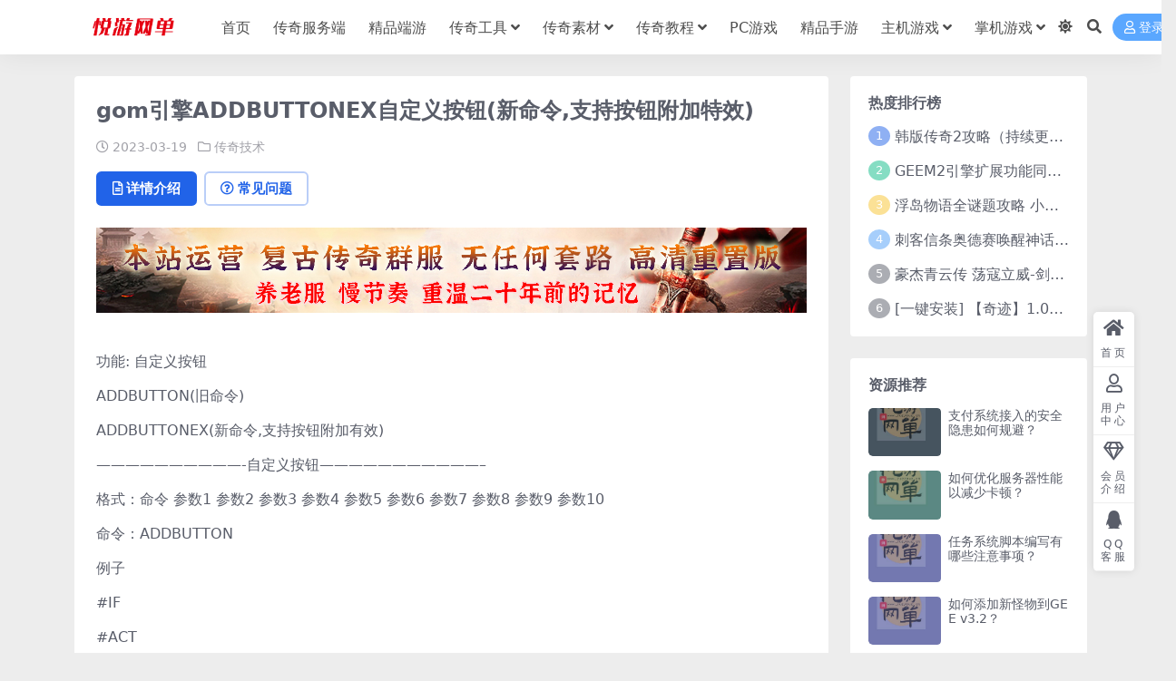

--- FILE ---
content_type: text/html; charset=UTF-8
request_url: https://www.yueyoue.cn/6127.html
body_size: 13913
content:
<!DOCTYPE html>
<html lang="zh-Hans" data-bs-theme="light">
<head>
	<meta http-equiv="Content-Type" content="text/html; charset=UTF-8">
	<meta name="viewport" content="width=device-width, initial-scale=1">
	<link rel="profile" href="https://gmpg.org/xfn/11">
	<title>gom引擎ADDBUTTONEX自定义按钮(新命令,支持按钮附加特效)_悦游网单</title>
<meta name='robots' content='max-image-preview:large' />
<meta name="keywords" content="传奇技术,">
<meta name="description" content="功能: 自定义按钮 ADDBUTTON(旧命令) ADDBUTTONEX(新命令,支持按钮附加有效) &#8212;&#8212;&#8212;&#8212;&#8212;&#8212;&#8212;&#8212;&#8212;&#8212">
<link href="http://www.yueyoue.cn/wp-content/themes/ripro-v2/assets/img/favicon.png" rel="icon">
<style id='wp-img-auto-sizes-contain-inline-css'>
img:is([sizes=auto i],[sizes^="auto," i]){contain-intrinsic-size:3000px 1500px}
/*# sourceURL=wp-img-auto-sizes-contain-inline-css */
</style>
<link rel='stylesheet' id='csf-fa5-css' href='//cdnjs.cloudflare.com/ajax/libs/font-awesome/5.15.4/css/all.min.css?ver=5.15.4' media='all' />
<link rel='stylesheet' id='csf-fa5-v4-shims-css' href='//cdnjs.cloudflare.com/ajax/libs/font-awesome/5.15.4/css/v4-shims.min.css?ver=5.15.4' media='all' />
<link rel='stylesheet' id='main-css' href='https://www.yueyoue.cn/wp-content/themes/ripro-v5/assets/css/main.min.css?ver=9.4' media='all' />
<link rel='stylesheet' id='wp-block-paragraph-css' href='https://www.yueyoue.cn/wp-includes/blocks/paragraph/style.min.css?ver=6.9' media='all' />
<script src="//cdnjs.cloudflare.com/ajax/libs/jquery/3.6.0/jquery.min.js?ver=3.6.0" id="jquery-js"></script>
<link rel="canonical" href="https://www.yueyoue.cn/6127.html" />
<link rel='shortlink' href='https://www.yueyoue.cn/?p=6127' />
<style type="text/css">
.post-item .entry-desc, .post-item .entry-title {
-webkit-line-clamp: 2;
}
</style><style type="text/css">.heading{width:100金币;}.heading{width:0.N折;}.heading{width:0个;}</style></head>

<body class="wp-singular post-template-default single single-post postid-6127 single-format-standard wp-theme-ripro-v5">


<header class="site-header">

    <div class="container"> <!-- container-fluid px-lg-5 -->
	    <div class="navbar">
	      <!-- logo -->
	      <div class="logo-wrapper">
<a rel="nofollow noopener noreferrer" href="https://www.yueyoue.cn/"><img class="logo regular" data-light="https://www.yueyoue.cn/image/logo.png" data-dark="https://www.yueyoue.cn/wp-content/themes/ripro-v5/assets/img/logo-dark.png" src="https://www.yueyoue.cn/image/logo.png" alt="悦游网单"></a></div>

	      <div class="sep"></div>
	      
	      <nav class="main-menu d-none d-lg-block">
	        <ul id="header-navbar" class="nav-list"><li class="menu-item"><a href="http://www.yueyoue.cn/index.php">首页</a></li>
<li class="menu-item"><a href="https://www.yueyoue.cn/mir2/duanyou">传奇服务端</a></li>
<li class="menu-item"><a href="https://www.yueyoue.cn/duanyou-2">精品端游</a></li>
<li class="menu-item menu-item-has-children"><a href="https://www.yueyoue.cn/mir2/tools">传奇工具</a>
<ul class="sub-menu">
	<li class="menu-item"><a href="https://www.yueyoue.cn/mir2/tools/cqyq">传奇引擎</a></li>
	<li class="menu-item"><a href="https://www.yueyoue.cn/mir2/tools/cqtool">传奇工具</a></li>
</ul>
</li>
<li class="menu-item menu-item-has-children"><a href="https://www.yueyoue.cn/mir2/sucai">传奇素材</a>
<ul class="sub-menu">
	<li class="menu-item"><a href="https://www.yueyoue.cn/mir2/sucai/jiaoben">传奇脚本</a></li>
	<li class="menu-item"><a href="https://www.yueyoue.cn/mir2/sucai/map">地图素材</a></li>
	<li class="menu-item"><a href="https://www.yueyoue.cn/mir2/sucai/zbsc">装备素材</a></li>
	<li class="menu-item"><a href="https://www.yueyoue.cn/mir2/sucai/khdsc">客户端素材</a></li>
	<li class="menu-item"><a href="https://www.yueyoue.cn/mir2/sucai/dlqsc">登陆器素材</a></li>
	<li class="menu-item"><a href="https://www.yueyoue.cn/mir2/sucai/wzsc">网站素材</a></li>
</ul>
</li>
<li class="menu-item menu-item-has-children"><a href="https://www.yueyoue.cn/mir2/cqjc">传奇教程</a>
<ul class="sub-menu">
	<li class="menu-item"><a href="https://www.yueyoue.cn/mir2/cqjc/jsaz">架设安装</a></li>
	<li class="menu-item"><a href="https://www.yueyoue.cn/mir2/cqjc/cqjs">传奇技术</a></li>
</ul>
</li>
<li class="menu-item"><a href="https://www.yueyoue.cn/pc%e6%b8%b8%e6%88%8f">PC游戏</a></li>
<li class="menu-item"><a href="https://www.yueyoue.cn/shouyou-2">精品手游</a></li>
<li class="menu-item menu-item-has-children"><a href="https://www.yueyoue.cn/zjgame">主机游戏</a>
<ul class="sub-menu">
	<li class="menu-item"><a href="https://www.yueyoue.cn/zjgame/3dogame">3DO游戏</a></li>
	<li class="menu-item"><a href="https://www.yueyoue.cn/zjgame/dcgame">DC游戏</a></li>
	<li class="menu-item"><a href="https://www.yueyoue.cn/zjgame/fcgame">FC游戏</a></li>
	<li class="menu-item"><a href="https://www.yueyoue.cn/zjgame/mdgame">MD游戏</a></li>
	<li class="menu-item"><a href="https://www.yueyoue.cn/zjgame/n64game">N64游戏</a></li>
	<li class="menu-item"><a href="https://www.yueyoue.cn/zjgame/ngcgame">NGC游戏</a></li>
	<li class="menu-item"><a href="https://www.yueyoue.cn/zjgame/ps1game">PS1游戏</a></li>
	<li class="menu-item"><a href="https://www.yueyoue.cn/zjgame/ps2game">PS2游戏</a></li>
	<li class="menu-item"><a href="https://www.yueyoue.cn/zjgame/ps3game">PS3游戏</a></li>
	<li class="menu-item"><a href="https://www.yueyoue.cn/zjgame/sfcgame">SFC游戏</a></li>
	<li class="menu-item"><a href="https://www.yueyoue.cn/zjgame/ssgame">SS游戏</a></li>
	<li class="menu-item"><a href="https://www.yueyoue.cn/zjgame/wiiugame">WIIU游戏</a></li>
	<li class="menu-item"><a href="https://www.yueyoue.cn/zjgame/wiigame">WII游戏</a></li>
	<li class="menu-item"><a href="https://www.yueyoue.cn/zjgame/xboxgame">XBOX360游戏</a></li>
	<li class="menu-item"><a href="https://www.yueyoue.cn/zjgame/jjgame">街机游戏</a></li>
</ul>
</li>
<li class="menu-item menu-item-has-children"><a href="https://www.yueyoue.cn/zgame">掌机游戏</a>
<ul class="sub-menu">
	<li class="menu-item"><a href="https://www.yueyoue.cn/zgame/swich">Swich游戏</a></li>
	<li class="menu-item"><a href="https://www.yueyoue.cn/zgame/3dsgame">3DS游戏</a></li>
	<li class="menu-item"><a href="https://www.yueyoue.cn/zgame/gbgame">GB/GBC游戏</a></li>
	<li class="menu-item"><a href="https://www.yueyoue.cn/zgame/gbagame">GBA游戏</a></li>
	<li class="menu-item"><a href="https://www.yueyoue.cn/zgame/lynxgame">Lynx游戏</a></li>
	<li class="menu-item"><a href="https://www.yueyoue.cn/zgame/ngage">N-Gage游戏</a></li>
	<li class="menu-item"><a href="https://www.yueyoue.cn/zgame/nds">NDS游戏</a></li>
	<li class="menu-item"><a href="https://www.yueyoue.cn/zgame/ngpc">NGPC游戏</a></li>
	<li class="menu-item"><a href="https://www.yueyoue.cn/zgame/psp">PSP游戏</a></li>
	<li class="menu-item"><a href="https://www.yueyoue.cn/zgame/psv">PSV游戏</a></li>
	<li class="menu-item"><a href="https://www.yueyoue.cn/zgame/ws">WS/WSC游戏</a></li>
</ul>
</li>
</ul>	      </nav>
	      
	      <div class="actions">
	        

	<span class="action-btn toggle-color" rel="nofollow noopener noreferrer">
		<span title="亮色模式" data-mod="light" class=" show"><i class="fas fa-sun"></i></span>
		<span title="深色模式" data-mod="dark" class=""><i class="fas fa-moon"></i></span>
	</span>

	<span class="action-btn toggle-search" rel="nofollow noopener noreferrer" title="站内搜索"><i class="fas fa-search"></i></span>




	<a class="action-btn login-btn btn-sm btn" rel="nofollow noopener noreferrer" href="https://www.yueyoue.cn/login?redirect_to=https%3A%2F%2Fwww.yueyoue.cn%2F6127.html"><i class="far fa-user me-1"></i>登录</a>


	        <div class="burger d-flex d-lg-none"><i class="fas fa-bars"></i></div>
	      </div>

	      	      <div class="navbar-search">
<div class="search-form">
    <form method="get" action="https://www.yueyoue.cn/">
                    <div class="search-select">
                <select  name='cat' id='cat-search-select-8' class='form-select'>
	<option value=''>全站</option>
	<option class="level-0" value="646">PC游戏</option>
	<option class="level-0" value="415">精品软件</option>
	<option class="level-0" value="8">精品页游</option>
	<option class="level-0" value="7">精品端游</option>
	<option class="level-0" value="6">游戏攻略</option>
	<option class="level-0" value="5">精品手游</option>
	<option class="level-0" value="4">精品传奇</option>
	<option class="level-0" value="3">掌机游戏</option>
	<option class="level-0" value="2">主机游戏</option>
</select>
            </div>
        
        <div class="search-fields">
          <input type="text" class="" placeholder="输入关键词 回车..." autocomplete="off" value="" name="s" required="required">
          <button title="点击搜索" type="submit"><i class="fas fa-search"></i></button>
      </div>
  </form>
</div>
</div>
		  	      
	    </div>
    </div>

</header>

<div class="header-gap"></div>


<!-- **************** MAIN CONTENT START **************** -->
<main>
	




<div class="container mt-2 mt-sm-4">
	<div class="row g-2 g-md-3 g-lg-4">

		<div class="content-wrapper col-md-12 col-lg-9" data-sticky-content>
			<div class="card">

									<div class="article-header">
						<h1 class="post-title mb-2 mb-lg-3">gom引擎ADDBUTTONEX自定义按钮(新命令,支持按钮附加特效)</h1>						<div class="article-meta">
								<span class="meta-date"><i class="far fa-clock me-1"></i>2023-03-19</span>

	<span class="meta-cat-dot"><i class="far fa-folder me-1"></i><a href="https://www.yueyoue.cn/mir2/cqjc/cqjs">传奇技术</a></span>






	<span class="meta-edit"></span></span>
						</div>
					</div>
				
				
				
				

<div class="single-content-nav">
  <ul class="nav nav-pills" id="pills-tab" role="tablist">

    <li class="nav-item" role="presentation">
      <a class="nav-link active" id="pills-details-tab" data-toggle="pill" href="#pills-details" role="tab" aria-controls="pills-details" aria-selected="true"><i class="far fa-file-alt me-1"></i>详情介绍</a>
    </li>

        <li class="nav-item" role="presentation">
      <a class="nav-link" id="pills-faq-tab" data-toggle="pill" href="#pills-faq" role="tab" aria-controls="pills-faq" aria-selected="false"><i class="far fa-question-circle me-1"></i>常见问题</a>
    </li>
    
        
  </ul>
</div>


<div class="tab-content" id="pills-tabContent">
	<div class="tab-pane fade show active" id="pills-details" role="tabpanel" aria-labelledby="pills-details-tab">
		<div class="site-addswarp pc top"><a href="http://www.yueyoue.cn/mir211/" target="_blank" rel="nofollow noopener noreferrer" title="1.76复古回忆服"><img src="http://yueyoue.tthsdd.top/2023/08/20230829132927272.jpg" style=" width: 100%;margin-bottom: 1rem;"></a></div>
		<article class="post-content post-6127 post type-post status-publish format-standard has-post-thumbnail hentry category-cqjs" >
			
<p>
    <div style="text-align: left; margin-bottom: 10px;">
        <div style="text-align: left; margin-bottom: 10px;">
            功能: 自定义按钮</div>

        <div style="text-align: left; margin-bottom: 10px;">
            ADDBUTTON(旧命令)</div>
        <div style="text-align: left; margin-bottom: 10px;">
            ADDBUTTONEX(新命令,支持按钮附加有效)</div>
        <div style="text-align: left; margin-bottom: 10px;">
            &#8212;&#8212;&#8212;&#8212;&#8212;&#8212;&#8212;&#8212;&#8212;&#8212;-自定义按钮&#8212;&#8212;&#8212;&#8212;&#8212;&#8212;&#8212;&#8212;&#8212;&#8212;&#8212;&#8211;</div>

        <div style="text-align: left; margin-bottom: 10px;">
            格式：命令 参数1 参数2 参数3 参数4 参数5 参数6 参数7 参数8 参数9 参数10</div>

        <div style="text-align: left; margin-bottom: 10px;">
            命令：ADDBUTTON</div>

        <div style="text-align: left; margin-bottom: 10px;">
            例子</div>
        <div style="text-align: left; margin-bottom: 10px;">
            #IF</div>
        <div style="text-align: left; margin-bottom: 10px;">
            #ACT</div>
        <div style="text-align: left; margin-bottom: 10px;">
            ADDBUTTON 3 1 283 284 285 10 200 1 -1 253/自定义按钮1\254/测试增加按钮</div>


        <div style="text-align: left; margin-bottom: 10px;">
            参数说明：</div>

        <div style="text-align: left; margin-bottom: 10px;">
            参数1为WIL补丁序号，此序号在M2-查看-列表信息二-WIL资源 里面编辑</div>
        <div style="text-align: left; margin-bottom: 10px;">
            参数2为按钮前往后的脚本触发序号，触发QF里面的[@ButtonClickX]X即为触发序号(1-100）</div>
        <div style="text-align: left; margin-bottom: 10px;">
            参数3为按钮默认图片</div>
        <div style="text-align: left; margin-bottom: 10px;">
            参数4为鼠标经过图片</div>
        <div style="text-align: left; margin-bottom: 10px;">
            参数5为按钮按下图片</div>
        <div style="text-align: left; margin-bottom: 10px;">
            参数6为距离窗口左边的距离(此参数建议用分辨率宽变量计算)</div>
        <div style="text-align: left; margin-bottom: 10px;">
            参数7为距离窗口顶边的距离(此参数建议用分辨率高变量计算)</div>
        <div style="text-align: left; margin-bottom: 10px;">
            参数8为按钮是否可以移动0=不能移动1=可以移动</div>
        <div style="text-align: left; margin-bottom: 10px;">
            参数9为按钮上面显示的文字标题,-1时为空标题(用于不显示标题)</div>
        <div style="text-align: left; margin-bottom: 10px;">
            参数10为鼠标移动到按钮显示的悬浮框备注信息 “\”表示换行 “/”颜色分割符 自定义颜色功能需要2015-01-08之后的程序才支持</div>

        <div style="text-align: left; margin-bottom: 10px;">
            &#8212;&#8212;&#8212;&#8212;&#8212;&#8212;&#8212;&#8212;&#8212;&#8212;&#8212;&#8212;&#8212;&#8212;&#8212;&#8212;&#8212;&#8212;&#8212;&#8212;&#8212;&#8212;&#8212;&#8212;&#8212;&#8212;&#8212;&#8212;&#8212;&#8212;&#8212;&#8212;&#8212;&#8212;&#8212;&#8212;&#8212;</div>


        <div style="text-align: left; margin-bottom: 10px;">
            ADDBUTTONEX 参数1 参数2 参数3 参数4 参数5 参数6 参数7 参数8 参数9</div>

        <div style="text-align: left; margin-bottom: 10px;">
            参数1包含四个参数，每个参数用“|”隔开。 触发序号(1-100)|X坐标|Y坐标|是否可以移动(0=不能移动1=可以移动)</div>
        <div style="text-align: left; margin-bottom: 10px;">
            参数2为按钮WIL补丁序号，此序号在M2-查看-列表信息二-WIL资源 里面编辑</div>
        <div style="text-align: left; margin-bottom: 10px;">
            参数3按钮图片，包含三个参数，每个参数用“|”隔开。按钮默认图片序号|鼠标经过图片序号|按钮按下图片序号</div>
        <div style="text-align: left; margin-bottom: 10px;">
            参数4为按钮有效WIL补丁序号，此序号在M2-查看-列表信息二-WIL资源 里面编辑</div>
        <div style="text-align: left; margin-bottom: 10px;">
            参数5按钮默认有效，如果没有可以使用“*”，包含六个参数，每个参数用“|”隔开。有效开始图片序号|播放张数|播放速度(毫秒)|绘制模式(0有效绘制,1普通绘制)|微调X|微调Y</div>
        <div style="text-align: left; margin-bottom: 10px;">
            参数6按钮鼠标经过有效，如果没有可以使用“*”，包含六个参数，每个参数用“|”隔开。有效开始图片序号|播放张数|播放速度(毫秒)|绘制模式(0,1)|微调X|微调Y</div>
        <div style="text-align: left; margin-bottom: 10px;">
            参数7按钮按下有效，如果没有可以使用“*”，包含六个参数，每个参数用“|”隔开。有效开始图片序号|播放张数|播放速度(毫秒)|绘制模式(0,1)|微调X|微调Y</div>
        <div style="text-align: left; margin-bottom: 10px;">
            参数8包含两个参数，每个参数用“|”隔开。按钮上面显示的文字标题,-1时为空标题|鼠标移动到按钮显示的悬浮框备注信息 “\”表示换行 “/”颜色分割符</div>
        <div style="text-align: left; margin-bottom: 10px;">
            参数9创建在哪个界面上 0屏幕上 1装备对话框上 2装备 3时装 4状态 5属性 6称号 7技能 8出战 9包裹 10聊天框左侧界面 11聊天框右侧界面 12商铺界面</div>


        <div style="text-align: left; margin-bottom: 10px;">
            例子</div>
        <div style="text-align: left; margin-bottom: 10px;">
            #IF</div>
        <div style="text-align: left; margin-bottom: 10px;">
            #ACT</div>
        <div style="text-align: left; margin-bottom: 10px;">
            ADDBUTTONEX 1|10|200|1 5 275|-1|276 9 840|10|200|0|0|40 850|10|200|0|0|40 860|10|200|0|0|40 -1|253/自定义按钮1\254/测试增加按钮</div>

        <div style="text-align: left; margin-bottom: 10px;">
            &#8212;&#8212;&#8212;&#8212;&#8212;&#8212;&#8212;&#8212;&#8212;&#8212;&#8212;&#8212;&#8212;&#8212;&#8212;&#8212;&#8212;&#8212;&#8212;&#8212;&#8212;&#8212;&#8212;&#8212;&#8212;&#8212;&#8212;&#8212;&#8212;&#8212;&#8212;&#8212;&#8212;&#8212;&#8212;&#8212;&#8212;</div>

        <div style="text-align: left; margin-bottom: 10px;">
            删除按钮：</div>

        <div style="text-align: left; margin-bottom: 10px;">
            按钮序号只能为1-100，因为可以就添加100个自定义按钮</div>

        <div style="text-align: left; margin-bottom: 10px;">
            格式：命令 参数1 参数2</div>

        <div style="text-align: left; margin-bottom: 10px;">
            命令：DELBUTTON</div>

        <div style="text-align: left; margin-bottom: 10px;">
            例子</div>
        <div style="text-align: left; margin-bottom: 10px;">
            #IF</div>
        <div style="text-align: left; margin-bottom: 10px;">
            #ACT</div>
        <div style="text-align: left; margin-bottom: 10px;">
            DELBUTTON 1</div>

        <div style="text-align: left; margin-bottom: 10px;">
            说明：参数1为按钮序号(1-100) 参数2(0或空的时删除自己的，1时删除全服用户的)</div>

        <div style="text-align: left; margin-bottom: 10px;">
            &#8212;&#8212;&#8212;&#8212;&#8212;&#8212;&#8212;&#8212;&#8212;&#8212;&#8212;&#8212;&#8212;&#8212;&#8212;&#8212;&#8212;&#8212;&#8212;&#8212;&#8212;&#8212;&#8212;&#8212;&#8212;&#8212;&#8212;&#8212;&#8212;&#8212;&#8212;&#8212;&#8212;&#8212;&#8212;&#8212;&#8212;</div>

    </div>


</p>

			<div class="entry-copyright">
	<i class="fas fa-info-circle me-1"></i>声明：本站所有文章，任何个人或组织，在未征得本站同意时，禁止复制、盗用、采集、发布本站内容到任何网站、书籍等各类媒体平台。如若本站内容侵犯了原著者的合法权益，可联系我们（hljlife@vip.qq.com）进行处理。</p>
<p>本站所有资源来源于网络，本站未参与任何dump或hack活动。若有侵犯您的权益请提供相关证明致邮hljlife@vip.qq.com，我将及时撤下该资源。</p>
<p>All resources come from the network, this site does not participate in any dump or hack activities, if there is any violation of your rights, please provide relevant proof and email hljlife@vip.qq.com, I will promptly delete it.</p>
<p>如果下载资源文件后缀为.PDF，请删除后缀.PDF之后运行。</p>
<p>部分失效链接可通过文末填写有效邮箱到Email输入框留言索取。</p>
<p>免责声明：游戏资源均来自网络收集购买，不保证BUG，不保证病毒，不解答游戏问题（传奇服务端提供付费架设服务），为了安全，请尽量选择虚拟机运行服务端。</p></div>
		</article>

		<div class="site-addswarp pc bottum"><a href="http://www.yueyoue.cn/mir211/" target="_blank" rel="nofollow noopener noreferrer" title="1.76复古回忆服"><img src="http://yueyoue.tthsdd.top/2023/08/20230829132927272.jpg" style=" width: 100%;margin-bottom: 1rem;"></a></div>
		
		
<div class="entry-social">

	<div class="row mt-2 mt-lg-3">
		
		<div class="col">
					</div>

		<div class="col-auto">
			
						<a class="btn btn-sm btn-info-soft post-share-btn" href="javascript:void(0);"><i class="fas fa-share-alt me-1"></i>分享</a>
			
						<a class="btn btn-sm btn-success-soft post-fav-btn" href="javascript:void(0);" data-is="1"><i class="far fa-star me-1"></i></i>收藏</a>
			
						<a class="btn btn-sm btn-danger-soft post-like-btn" href="javascript:void(0);" data-text="已点赞"><i class="far fa-heart me-1"></i>点赞(<span class="count">0</span>)</a>
			
		</div>
	</div>

</div>	</div>


		<div class="tab-pane fade" id="pills-faq" role="tabpanel" aria-labelledby="pills-faq-tab">
	
	    <ol class="list-group list-group-numbered">
		  		  	<li class="list-group-item list-group-item-info d-flex justify-content-between align-items-start">
			    <div class="ms-2 me-auto">
			      <div class="fw-bold">免费下载或者VIP会员资源能否直接商用？</div>
			      <div class="text-muted">本站所有资源版权均属于原作者所有，这里所提供资源均只能用于参考学习用，请勿直接商用。若由于商用引起版权纠纷，一切责任均由使用者承担。更多说明请参考 VIP介绍。</div>
			    </div>
			</li>
	    		  	<li class="list-group-item list-group-item-info d-flex justify-content-between align-items-start">
			    <div class="ms-2 me-auto">
			      <div class="fw-bold">提示下载完但解压或打开不了？</div>
			      <div class="text-muted">最常见的情况是下载不完整: 可对比下载完压缩包的与网盘上的容量，若小于网盘提示的容量则是这个原因。这是浏览器下载的bug，建议用百度网盘软件或迅雷下载。 若排除这种情况，可在对应资源底部留言，或联络我们。</div>
			    </div>
			</li>
	    		  	<li class="list-group-item list-group-item-info d-flex justify-content-between align-items-start">
			    <div class="ms-2 me-auto">
			      <div class="fw-bold">找不到素材资源介绍文章里的示例图片？</div>
			      <div class="text-muted">对于会员专享、整站源码、程序插件、网站模板、网页模版等类型的素材，文章内用于介绍的图片通常并不包含在对应可供下载素材包内。这些相关商业图片需另外购买，且本站不负责(也没有办法)找到出处。 同样地一些字体文件也是这种情况，但部分素材会在素材包内有一份字体下载链接清单。</div>
			    </div>
			</li>
	    		  	<li class="list-group-item list-group-item-info d-flex justify-content-between align-items-start">
			    <div class="ms-2 me-auto">
			      <div class="fw-bold">付款后无法显示下载地址或者无法查看内容？</div>
			      <div class="text-muted">如果您已经成功付款但是网站没有弹出成功提示，请联系站长提供付款信息为您处理</div>
			    </div>
			</li>
	    		  	<li class="list-group-item list-group-item-info d-flex justify-content-between align-items-start">
			    <div class="ms-2 me-auto">
			      <div class="fw-bold">购买该资源后，可以退款吗？</div>
			      <div class="text-muted">源码素材属于虚拟商品，具有可复制性，可传播性，一旦授予，不接受任何形式的退款、换货要求。请您在购买获取之前确认好 是您所需要的资源</div>
			    </div>
			</li>
	    		</ol>

	</div>
	
	
</div>


			</div>
			
			

<div class="entry-navigation">
    <div class="row g-3">
                <div class="col-lg-6 col-12">
            <a class="entry-page-prev" href="https://www.yueyoue.cn/6125.html" title="gom攻击触发前面加“C.”的方式,当前对象的常量当前对象的变量">
                <div class="entry-page-icon"><i class="fas fa-arrow-left"></i></div>
                <div class="entry-page-info">
                    <span class="d-block rnav">上一篇</span>
                    <div class="title">gom攻击触发前面加“C.”的方式,当前对象的常量当前对象的变量</div>
                </div>
            </a>
        </div>
                        <div class="col-lg-6 col-12">
            <a class="entry-page-next" href="https://www.yueyoue.cn/6129.html" title="esp插件hook回调命令,此命令只针对人物被攻击后回调不支持假人">
                <div class="entry-page-info">
                    <span class="d-block rnav">下一篇</span>
                    <div class="title">esp插件hook回调命令,此命令只针对人物被攻击后回调不支持假人</div>
                </div>
                <div class="entry-page-icon"><i class="fas fa-arrow-right"></i></div>
            </a>
        </div>
            </div>
</div>			
			
<div class="related-posts">
   <h2 class="related-posts-title"><i class="fab fa-hive me-1"></i>相关文章</h2>
   <div class="row g-2 g-md-3 row-cols-2 row-cols-md-3 row-cols-lg-4">
    

	<div class="col">
		<article class="post-item item-grid">

			<div class="tips-badge position-absolute top-0 start-0 z-1 m-2">
				
				
			</div>
			

<div class="entry-media ratio ratio-3x2">
	<a target="" class="media-img lazy bg-cover bg-center" href="https://www.yueyoue.cn/56579.html" title="77M2引擎版本物品数据库设置说明 91M2引擎如何设置解包物品教程" data-bg="https://yueyoue.tthsdd.top/2023/09/01b71cf80c6ef3e1bf63d30bc61effcd-457x300.jpg">

		
		<!-- 音视频缩略图 -->
		
	</a>
</div>			<div class="entry-wrapper">
									<div class="entry-cat-dot"><a href="https://www.yueyoue.cn/mir2/cqjc/cqjs">传奇技术</a></div>
				
				<h2 class="entry-title">
					<a target="" href="https://www.yueyoue.cn/56579.html" title="77M2引擎版本物品数据库设置说明 91M2引擎如何设置解包物品教程">77M2引擎版本物品数据库设置说明 91M2引擎如何设置解包物品教程</a>
				</h2>

									<div class="entry-desc">: 27) 物品数据库设置说明 0&nbsp; &nbsp;&nbsp; &nb...</div>
				
				
<div class="entry-meta">

		<span class="meta-date"><i class="far fa-clock me-1"></i><time class="pub-date" datetime="2023-09-01T13:20:08+08:00">2 年前</time></span>
	
		<span class="meta-likes d-none d-md-inline-block"><i class="far fa-heart me-1"></i>0</span>
	
		<span class="meta-fav d-none d-md-inline-block"><i class="far fa-star me-1"></i>0</span>
	
		<span class="meta-views"><i class="far fa-eye me-1"></i>0</span>
	
	
</div>			</div>
		</article>
	</div>



	<div class="col">
		<article class="post-item item-grid">

			<div class="tips-badge position-absolute top-0 start-0 z-1 m-2">
				
				
			</div>
			

<div class="entry-media ratio ratio-3x2">
	<a target="" class="media-img lazy bg-cover bg-center" href="https://www.yueyoue.cn/55072.html" title="传奇APPM2引擎服务端变量详细说明" data-bg="https://yueyoue.tthsdd.top/2024/08/56470087a5a56a46141b534f121a0efd.jpg?v=1722891973">

		
		<!-- 音视频缩略图 -->
		
	</a>
</div>			<div class="entry-wrapper">
									<div class="entry-cat-dot"><a href="https://www.yueyoue.cn/mir2/cqjc/cqjs">传奇技术</a></div>
				
				<h2 class="entry-title">
					<a target="" href="https://www.yueyoue.cn/55072.html" title="传奇APPM2引擎服务端变量详细说明">传奇APPM2引擎服务端变量详细说明</a>
				</h2>

									<div class="entry-desc">变量详细说明 变量 支持范围 说 明 G 0-999 全局数值变量（可保存） A...</div>
				
				
<div class="entry-meta">

		<span class="meta-date"><i class="far fa-clock me-1"></i><time class="pub-date" datetime="2023-09-01T10:19:14+08:00">2 年前</time></span>
	
		<span class="meta-likes d-none d-md-inline-block"><i class="far fa-heart me-1"></i>0</span>
	
		<span class="meta-fav d-none d-md-inline-block"><i class="far fa-star me-1"></i>0</span>
	
		<span class="meta-views"><i class="far fa-eye me-1"></i>0</span>
	
	
</div>			</div>
		</article>
	</div>



	<div class="col">
		<article class="post-item item-grid">

			<div class="tips-badge position-absolute top-0 start-0 z-1 m-2">
				
				
			</div>
			

<div class="entry-media ratio ratio-3x2">
	<a target="" class="media-img lazy bg-cover bg-center" href="https://www.yueyoue.cn/7640.html" title="限制注册人物角色字符控制DenyChrName详解" data-bg="https://yueyoue.tthsdd.top/2024/08/c37b1ffabacb017afb623df5f4f69762.jpg?v=1722699199">

		
		<!-- 音视频缩略图 -->
		
	</a>
</div>			<div class="entry-wrapper">
									<div class="entry-cat-dot"><a href="https://www.yueyoue.cn/mir2/cqjc/cqjs">传奇技术</a></div>
				
				<h2 class="entry-title">
					<a target="" href="https://www.yueyoue.cn/7640.html" title="限制注册人物角色字符控制DenyChrName详解">限制注册人物角色字符控制DenyChrName详解</a>
				</h2>

									<div class="entry-desc">DenyChrName文本在传奇版本限制注册角色字符控制，位于DBServer目...</div>
				
				
<div class="entry-meta">

		<span class="meta-date"><i class="far fa-clock me-1"></i><time class="pub-date" datetime="2023-06-01T09:23:12+08:00">3 年前</time></span>
	
		<span class="meta-likes d-none d-md-inline-block"><i class="far fa-heart me-1"></i>0</span>
	
		<span class="meta-fav d-none d-md-inline-block"><i class="far fa-star me-1"></i>0</span>
	
		<span class="meta-views"><i class="far fa-eye me-1"></i>4</span>
	
	
</div>			</div>
		</article>
	</div>



	<div class="col">
		<article class="post-item item-grid">

			<div class="tips-badge position-absolute top-0 start-0 z-1 m-2">
				
				
			</div>
			

<div class="entry-media ratio ratio-3x2">
	<a target="" class="media-img lazy bg-cover bg-center" href="https://www.yueyoue.cn/55359.html" title="361M2/APPLEM2引擎自定义右下角提示信息的方法" data-bg="https://yueyoue.tthsdd.top/2023/09/97909fdf25293b4f56543b9ffa3e4d82.jpg">

		
		<!-- 音视频缩略图 -->
		
	</a>
</div>			<div class="entry-wrapper">
									<div class="entry-cat-dot"><a href="https://www.yueyoue.cn/mir2/cqjc/cqjs">传奇技术</a></div>
				
				<h2 class="entry-title">
					<a target="" href="https://www.yueyoue.cn/55359.html" title="361M2/APPLEM2引擎自定义右下角提示信息的方法">361M2/APPLEM2引擎自定义右下角提示信息的方法</a>
				</h2>

									<div class="entry-desc">: 24) APPLE引擎 自定义右下角提示信息的设置方法： 创建 Mir200...</div>
				
				
<div class="entry-meta">

		<span class="meta-date"><i class="far fa-clock me-1"></i><time class="pub-date" datetime="2023-09-01T10:53:29+08:00">2 年前</time></span>
	
		<span class="meta-likes d-none d-md-inline-block"><i class="far fa-heart me-1"></i>0</span>
	
		<span class="meta-fav d-none d-md-inline-block"><i class="far fa-star me-1"></i>0</span>
	
		<span class="meta-views"><i class="far fa-eye me-1"></i>0</span>
	
	
</div>			</div>
		</article>
	</div>

    </div>
</div>

			
		</div>

		<div class="sidebar-wrapper col-md-12 col-lg-3 h-100" data-sticky>
			<div class="sidebar">
				<div id="ri_sidebar_ranking_widget-2" class="widget sidebar-ranking-list">
<h5 class="widget-title">热度排行榜</h5>

<div class="row g-3 row-cols-1">
        <div class="col">
        <article class="ranking-item">
          <span class="ranking-num badge bg-primary bg-opacity-50">1</span>
          <h3 class="ranking-title">
            <a target="" href="https://www.yueyoue.cn/60448.html" title="韩版传奇2攻略（持续更新）">韩版传奇2攻略（持续更新）</a>
          </h3>
        </article>
      </div>
          <div class="col">
        <article class="ranking-item">
          <span class="ranking-num badge bg-success bg-opacity-50">2</span>
          <h3 class="ranking-title">
            <a target="" href="https://www.yueyoue.cn/5345.html" title="GEEM2引擎扩展功能同步捡物、角色自动捡物">GEEM2引擎扩展功能同步捡物、角色自动捡物</a>
          </h3>
        </article>
      </div>
          <div class="col">
        <article class="ranking-item">
          <span class="ranking-num badge bg-warning bg-opacity-50">3</span>
          <h3 class="ranking-title">
            <a target="" href="https://www.yueyoue.cn/38981.html" title="浮岛物语全谜题攻略 小型谜题解谜汇总">浮岛物语全谜题攻略 小型谜题解谜汇总</a>
          </h3>
        </article>
      </div>
          <div class="col">
        <article class="ranking-item">
          <span class="ranking-num badge bg-info bg-opacity-50">4</span>
          <h3 class="ranking-title">
            <a target="" href="https://www.yueyoue.cn/45299.html" title="刺客信条奥德赛唤醒神话谜题答案 斯芬克斯主线攻略">刺客信条奥德赛唤醒神话谜题答案 斯芬克斯主线攻略</a>
          </h3>
        </article>
      </div>
          <div class="col">
        <article class="ranking-item">
          <span class="ranking-num badge bg-secondary bg-opacity-50">5</span>
          <h3 class="ranking-title">
            <a target="" href="https://www.yueyoue.cn/60008.html" title="豪杰青云传 荡寇立威-剑舞红尘-英雄志楼(解压即玩)">豪杰青云传 荡寇立威-剑舞红尘-英雄志楼(解压即玩)</a>
          </h3>
        </article>
      </div>
          <div class="col">
        <article class="ranking-item">
          <span class="ranking-num badge bg-secondary bg-opacity-50">6</span>
          <h3 class="ranking-title">
            <a target="" href="https://www.yueyoue.cn/577.html" title="[一键安装] 【奇迹】1.03K个人版&#8211;支持各种系统-单机版 已修">[一键安装] 【奇迹】1.03K个人版&#8211;支持各种系统-单机版 已修</a>
          </h3>
        </article>
      </div>
    </div>

</div><div id="ri_sidebar_posts_widget-2" class="widget sidebar-posts-list">
<h5 class="widget-title">资源推荐</h5>

<div class="row g-3 row-cols-1">
  
    <div class="col">
      <article class="post-item item-list">

        <div class="entry-media ratio ratio-3x2 col-auto">
          <a target="" class="media-img lazy" href="https://www.yueyoue.cn/88116.html" title="支付系统接入的安全隐患如何规避？" data-bg="https://yueyoue.tthsdd.top/2026/02/66a8eb9e4756652e3ba92c692aede6f2.jpg?v=1770022817"></a>
        </div>

        <div class="entry-wrapper">
          <div class="entry-body">
            <h2 class="entry-title">
              <a target="" href="https://www.yueyoue.cn/88116.html" title="支付系统接入的安全隐患如何规避？">支付系统接入的安全隐患如何规避？</a>
            </h2>
          </div>
        </div>

      </article>
    </div>

  
    <div class="col">
      <article class="post-item item-list">

        <div class="entry-media ratio ratio-3x2 col-auto">
          <a target="" class="media-img lazy" href="https://www.yueyoue.cn/88114.html" title="如何优化服务器性能以减少卡顿？" data-bg="https://yueyoue.tthsdd.top/2026/02/d1cd31626f4a38b646478a1eda83b735.jpg?v=1770022817"></a>
        </div>

        <div class="entry-wrapper">
          <div class="entry-body">
            <h2 class="entry-title">
              <a target="" href="https://www.yueyoue.cn/88114.html" title="如何优化服务器性能以减少卡顿？">如何优化服务器性能以减少卡顿？</a>
            </h2>
          </div>
        </div>

      </article>
    </div>

  
    <div class="col">
      <article class="post-item item-list">

        <div class="entry-media ratio ratio-3x2 col-auto">
          <a target="" class="media-img lazy" href="https://www.yueyoue.cn/88112.html" title="任务系统脚本编写有哪些注意事项？" data-bg="https://yueyoue.tthsdd.top/2026/02/716c3a475b4186a16ca708efbf63e28f.jpg?v=1770022817"></a>
        </div>

        <div class="entry-wrapper">
          <div class="entry-body">
            <h2 class="entry-title">
              <a target="" href="https://www.yueyoue.cn/88112.html" title="任务系统脚本编写有哪些注意事项？">任务系统脚本编写有哪些注意事项？</a>
            </h2>
          </div>
        </div>

      </article>
    </div>

  
    <div class="col">
      <article class="post-item item-list">

        <div class="entry-media ratio ratio-3x2 col-auto">
          <a target="" class="media-img lazy" href="https://www.yueyoue.cn/88110.html" title="如何添加新怪物到GEE v3.2？" data-bg="https://yueyoue.tthsdd.top/2026/02/54ef91c4c4c5ab81b8675e837f2c7a22.jpg?v=1770022817"></a>
        </div>

        <div class="entry-wrapper">
          <div class="entry-body">
            <h2 class="entry-title">
              <a target="" href="https://www.yueyoue.cn/88110.html" title="如何添加新怪物到GEE v3.2？">如何添加新怪物到GEE v3.2？</a>
            </h2>
          </div>
        </div>

      </article>
    </div>

  
    <div class="col">
      <article class="post-item item-list">

        <div class="entry-media ratio ratio-3x2 col-auto">
          <a target="" class="media-img lazy" href="https://www.yueyoue.cn/88108.html" title="如何更新GEE v3.2怪物数据？" data-bg="https://yueyoue.tthsdd.top/2026/02/c8455c239d14078d2e98b83629813410.jpg?v=1770022817"></a>
        </div>

        <div class="entry-wrapper">
          <div class="entry-body">
            <h2 class="entry-title">
              <a target="" href="https://www.yueyoue.cn/88108.html" title="如何更新GEE v3.2怪物数据？">如何更新GEE v3.2怪物数据？</a>
            </h2>
          </div>
        </div>

      </article>
    </div>

  
    <div class="col">
      <article class="post-item item-list">

        <div class="entry-media ratio ratio-3x2 col-auto">
          <a target="" class="media-img lazy" href="https://www.yueyoue.cn/88105.html" title="GEE v3.2怪物数据修改模板" data-bg="https://yueyoue.tthsdd.top/2026/02/d54b5ea819b82d9955333b58f593e966.jpg?v=1770022536"></a>
        </div>

        <div class="entry-wrapper">
          <div class="entry-body">
            <h2 class="entry-title">
              <a target="" href="https://www.yueyoue.cn/88105.html" title="GEE v3.2怪物数据修改模板">GEE v3.2怪物数据修改模板</a>
            </h2>
          </div>
        </div>

      </article>
    </div>

  </div>

</div><div id="tag_cloud-2" class="widget widget_tag_cloud"><h5 class="widget-title">标签</h5><div class="tagcloud"><a href="https://www.yueyoue.cn/tag/1-76" class="tag-cloud-link tag-link-40 tag-link-position-1" style="font-size: 12.874074074074pt;" aria-label="1.76 (8 项)">1.76</a>
<a href="https://www.yueyoue.cn/tag/3d" class="tag-cloud-link tag-link-42 tag-link-position-2" style="font-size: 9.2444444444444pt;" aria-label="3D (3 项)">3D</a>
<a href="https://www.yueyoue.cn/tag/blue%e5%bc%95%e6%93%8e" class="tag-cloud-link tag-link-588 tag-link-position-3" style="font-size: 8pt;" aria-label="BLUE引擎 (2 项)">BLUE引擎</a>
<a href="https://www.yueyoue.cn/tag/dnf" class="tag-cloud-link tag-link-46 tag-link-position-4" style="font-size: 11.111111111111pt;" aria-label="DNF (5 项)">DNF</a>
<a href="https://www.yueyoue.cn/tag/fc%e6%b8%b8%e6%88%8f" class="tag-cloud-link tag-link-49 tag-link-position-5" style="font-size: 14.948148148148pt;" aria-label="FC游戏 (13 项)">FC游戏</a>
<a href="https://www.yueyoue.cn/tag/gee" class="tag-cloud-link tag-link-51 tag-link-position-6" style="font-size: 10.281481481481pt;" aria-label="GEE (4 项)">GEE</a>
<a href="https://www.yueyoue.cn/tag/gee%e5%bc%95%e6%93%8e" class="tag-cloud-link tag-link-315 tag-link-position-7" style="font-size: 11.111111111111pt;" aria-label="GEE引擎 (5 项)">GEE引擎</a>
<a href="https://www.yueyoue.cn/tag/gom%e5%bc%95%e6%93%8e" class="tag-cloud-link tag-link-314 tag-link-position-8" style="font-size: 18.059259259259pt;" aria-label="GOM引擎 (27 项)">GOM引擎</a>
<a href="https://www.yueyoue.cn/tag/swich" class="tag-cloud-link tag-link-462 tag-link-position-9" style="font-size: 22pt;" aria-label="swich (66 项)">swich</a>
<a href="https://www.yueyoue.cn/tag/switch" class="tag-cloud-link tag-link-468 tag-link-position-10" style="font-size: 19.925925925926pt;" aria-label="switch (42 项)">switch</a>
<a href="https://www.yueyoue.cn/tag/v8m2%e5%bc%95%e6%93%8e" class="tag-cloud-link tag-link-316 tag-link-position-11" style="font-size: 14.222222222222pt;" aria-label="V8M2引擎 (11 项)">V8M2引擎</a>
<a href="https://www.yueyoue.cn/tag/%e4%b8%8a%e5%8f%a4%e6%88%98%e7%ba%aa" class="tag-cloud-link tag-link-391 tag-link-position-12" style="font-size: 9.2444444444444pt;" aria-label="上古战纪 (3 项)">上古战纪</a>
<a href="https://www.yueyoue.cn/tag/%e4%b9%88%e4%b9%88%e8%99%8e%e5%bd%b1%e8%a7%86%e7%bd%91app%e4%b8%8b%e8%bd%bd" class="tag-cloud-link tag-link-435 tag-link-position-13" style="font-size: 8pt;" aria-label="么么虎影视网app下载 (2 项)">么么虎影视网app下载</a>
<a href="https://www.yueyoue.cn/tag/%e4%bc%a0%e5%a5%87" class="tag-cloud-link tag-link-86 tag-link-position-14" style="font-size: 21.792592592593pt;" aria-label="传奇 (64 项)">传奇</a>
<a href="https://www.yueyoue.cn/tag/%e4%bc%a0%e5%a5%873" class="tag-cloud-link tag-link-88 tag-link-position-15" style="font-size: 9.2444444444444pt;" aria-label="传奇3 (3 项)">传奇3</a>
<a href="https://www.yueyoue.cn/tag/%e4%bc%a0%e5%a5%87%e4%b8%96%e7%95%8c" class="tag-cloud-link tag-link-90 tag-link-position-16" style="font-size: 10.281481481481pt;" aria-label="传奇世界 (4 项)">传奇世界</a>
<a href="https://www.yueyoue.cn/tag/%e5%86%92%e9%99%a9%e5%b2%9b" class="tag-cloud-link tag-link-99 tag-link-position-17" style="font-size: 9.2444444444444pt;" aria-label="冒险岛 (3 项)">冒险岛</a>
<a href="https://www.yueyoue.cn/tag/%e5%89%91%e4%be%a0%e6%83%85%e7%bc%98" class="tag-cloud-link tag-link-105 tag-link-position-18" style="font-size: 8pt;" aria-label="剑侠情缘 (2 项)">剑侠情缘</a>
<a href="https://www.yueyoue.cn/tag/%e5%89%91%e4%be%a0%e6%83%85%e7%bc%982" class="tag-cloud-link tag-link-106 tag-link-position-19" style="font-size: 9.2444444444444pt;" aria-label="剑侠情缘2 (3 项)">剑侠情缘2</a>
<a href="https://www.yueyoue.cn/tag/%e5%89%91%e4%be%a0%e6%83%85%e7%bc%98%e7%bd%91%e7%bb%9c%e7%89%88" class="tag-cloud-link tag-link-107 tag-link-position-20" style="font-size: 8pt;" aria-label="剑侠情缘网络版 (2 项)">剑侠情缘网络版</a>
<a href="https://www.yueyoue.cn/tag/%e5%a4%a7%e8%af%9d%e8%a5%bf%e6%b8%b8" class="tag-cloud-link tag-link-137 tag-link-position-21" style="font-size: 8pt;" aria-label="大话西游 (2 项)">大话西游</a>
<a href="https://www.yueyoue.cn/tag/%e5%a4%a9%e4%b9%a6%e5%a5%87%e8%b0%88" class="tag-cloud-link tag-link-141 tag-link-position-22" style="font-size: 8pt;" aria-label="天书奇谈 (2 项)">天书奇谈</a>
<a href="https://www.yueyoue.cn/tag/%e5%a4%a9%e9%be%99%e5%85%ab%e9%83%a8" class="tag-cloud-link tag-link-145 tag-link-position-23" style="font-size: 14.222222222222pt;" aria-label="天龙八部 (11 项)">天龙八部</a>
<a href="https://www.yueyoue.cn/tag/%e5%a4%a9%e9%be%99%e5%85%ab%e9%83%a83" class="tag-cloud-link tag-link-146 tag-link-position-24" style="font-size: 11.111111111111pt;" aria-label="天龙八部3 (5 项)">天龙八部3</a>
<a href="https://www.yueyoue.cn/tag/%e5%a5%87%e8%bf%b9" class="tag-cloud-link tag-link-147 tag-link-position-25" style="font-size: 16.503703703704pt;" aria-label="奇迹 (19 项)">奇迹</a>
<a href="https://www.yueyoue.cn/tag/%e5%b9%bb%e6%83%b3%e7%a5%9e%e5%9f%9f" class="tag-cloud-link tag-link-160 tag-link-position-26" style="font-size: 8pt;" aria-label="幻想神域 (2 项)">幻想神域</a>
<a href="https://www.yueyoue.cn/tag/%e5%bd%a9%e8%99%b9%e5%b2%9b" class="tag-cloud-link tag-link-164 tag-link-position-27" style="font-size: 9.2444444444444pt;" aria-label="彩虹岛 (3 项)">彩虹岛</a>
<a href="https://www.yueyoue.cn/tag/%e5%be%81%e4%b8%89%e5%9b%bd" class="tag-cloud-link tag-link-167 tag-link-position-28" style="font-size: 9.2444444444444pt;" aria-label="征三国 (3 项)">征三国</a>
<a href="https://www.yueyoue.cn/tag/%e5%be%81%e9%80%94" class="tag-cloud-link tag-link-168 tag-link-position-29" style="font-size: 9.2444444444444pt;" aria-label="征途 (3 项)">征途</a>
<a href="https://www.yueyoue.cn/tag/%e6%89%8b%e6%b8%b8" class="tag-cloud-link tag-link-178 tag-link-position-30" style="font-size: 12.355555555556pt;" aria-label="手游 (7 项)">手游</a>
<a href="https://www.yueyoue.cn/tag/%e6%96%b0%e9%ad%94%e7%95%8c" class="tag-cloud-link tag-link-193 tag-link-position-31" style="font-size: 8pt;" aria-label="新魔界 (2 项)">新魔界</a>
<a href="https://www.yueyoue.cn/tag/%e6%98%9f%e8%be%b0%e6%a2%a6%e8%af%9b" class="tag-cloud-link tag-link-395 tag-link-position-32" style="font-size: 8pt;" aria-label="星辰梦诛 (2 项)">星辰梦诛</a>
<a href="https://www.yueyoue.cn/tag/%e6%99%ba%e8%83%bd%e5%81%87%e4%ba%ba" class="tag-cloud-link tag-link-199 tag-link-position-33" style="font-size: 12.874074074074pt;" aria-label="智能假人 (8 项)">智能假人</a>
<a href="https://www.yueyoue.cn/tag/%e6%9c%ba%e6%88%98" class="tag-cloud-link tag-link-203 tag-link-position-34" style="font-size: 9.2444444444444pt;" aria-label="机战 (3 项)">机战</a>
<a href="https://www.yueyoue.cn/tag/%e6%a2%a6%e5%b9%bb%e8%a5%bf%e6%b8%b8" class="tag-cloud-link tag-link-209 tag-link-position-35" style="font-size: 16.296296296296pt;" aria-label="梦幻西游 (18 项)">梦幻西游</a>
<a href="https://www.yueyoue.cn/tag/%e6%ad%a6%e6%9e%97%e5%a4%96%e4%bc%a0" class="tag-cloud-link tag-link-216 tag-link-position-36" style="font-size: 11.837037037037pt;" aria-label="武林外传 (6 项)">武林外传</a>
<a href="https://www.yueyoue.cn/tag/%e7%83%ad%e8%a1%80%e4%bc%a0%e5%a5%87" class="tag-cloud-link tag-link-230 tag-link-position-37" style="font-size: 13.807407407407pt;" aria-label="热血传奇 (10 项)">热血传奇</a>
<a href="https://www.yueyoue.cn/tag/%e7%83%ad%e8%a1%80%e6%b1%9f%e6%b9%96" class="tag-cloud-link tag-link-231 tag-link-position-38" style="font-size: 9.2444444444444pt;" aria-label="热血江湖 (3 项)">热血江湖</a>
<a href="https://www.yueyoue.cn/tag/%e7%a5%9e%e9%ad%94%e5%a4%a7%e9%99%86" class="tag-cloud-link tag-link-253 tag-link-position-39" style="font-size: 9.2444444444444pt;" aria-label="神魔大陆 (3 项)">神魔大陆</a>
<a href="https://www.yueyoue.cn/tag/%e7%bf%8e%e9%a3%8e%e5%bc%95%e6%93%8e" class="tag-cloud-link tag-link-388 tag-link-position-40" style="font-size: 12.355555555556pt;" aria-label="翎风引擎 (7 项)">翎风引擎</a>
<a href="https://www.yueyoue.cn/tag/%e8%99%8e%e5%8d%ab%e4%bc%a0%e5%a5%87" class="tag-cloud-link tag-link-269 tag-link-position-41" style="font-size: 8pt;" aria-label="虎卫传奇 (2 项)">虎卫传奇</a>
<a href="https://www.yueyoue.cn/tag/%e8%b7%91%e8%b7%91%e5%8d%a1%e4%b8%81%e8%bd%a6" class="tag-cloud-link tag-link-277 tag-link-position-42" style="font-size: 8pt;" aria-label="跑跑卡丁车 (2 项)">跑跑卡丁车</a>
<a href="https://www.yueyoue.cn/tag/%e9%82%aa%e9%a3%8e%e6%9b%b2" class="tag-cloud-link tag-link-280 tag-link-position-43" style="font-size: 8pt;" aria-label="邪风曲 (2 项)">邪风曲</a>
<a href="https://www.yueyoue.cn/tag/%e9%9f%a9%e5%9b%bd%e7%ab%af%e6%b8%b8" class="tag-cloud-link tag-link-292 tag-link-position-44" style="font-size: 9.2444444444444pt;" aria-label="韩国端游 (3 项)">韩国端游</a>
<a href="https://www.yueyoue.cn/tag/%e9%ad%94%e5%8a%9b%e5%ae%9d%e8%b4%9d" class="tag-cloud-link tag-link-300 tag-link-position-45" style="font-size: 10.281481481481pt;" aria-label="魔力宝贝 (4 项)">魔力宝贝</a></div>
</div>			</div>
		</div>

	</div>
</div>
</main>
<!-- **************** MAIN CONTENT END **************** -->

<!-- =======================
Footer START -->
<footer class="site-footer py-md-4 py-2 mt-2 mt-md-4">
	<div class="container">

		

<div class="row d-none d-lg-flex mb-3">
  <div class="col-md-4">
    <div class="logo-wrapper">
          </div>
    <div class="logo-wrapper">
<a rel="nofollow noopener noreferrer" href="https://www.yueyoue.cn/"><img class="logo regular" data-light="https://www.yueyoue.cn/image/logo.png" data-dark="https://www.yueyoue.cn/wp-content/themes/ripro-v5/assets/img/logo-dark.png" src="https://www.yueyoue.cn/image/logo.png" alt="悦游网单"></a></div>
    <p class="small mb-0">悦游游戏网，是网单资源安全测试的分享网站,专注精品绿色稀有网单分享与游戏知识普及,游戏爱好者的支持,将使悦游游戏网将更加努力打造一个被大家认可的好网站。</p>
  </div>

  <div class="col-md-2">
    <h4 class="widget-title">快速导航</h4>
    <ul class="list-unstyled widget-links">
      <li><a href="http://www.yueyoue.cn/user">个人中心</a></li><li><a href="http://www.yueyoue.cn/tags">标签云</a></li>    </ul>
  </div>

  <div class="col-md-2">
    <h4 class="widget-title">关于本站</h4>
    <ul class="list-unstyled widget-links">
      <li><a href="http://www.yueyoue.cn/vip-prices">VIP介绍</a></li><li><a href="http://www.yueyoue.cn/user/ticket">客服咨询</a></li>    </ul>
  </div>

  <div class="col-md-4">
    <h4 class="widget-title">联系我们</h4>
    <div class=""><img width="80" height="80" src="http://yueyoue.tthsdd.top/2023/07/20230728130800732.png" style="float: left;" title="二维码"><img width="80" height="80" src="http://yueyoue.tthsdd.top/2023/07/20230728130800732.png" style="float: left;" title="二维码">如有BUG或建议可与我们在线联系或登录本站账号进入个人中心提交工单。</div>
  </div>
</div>


		<div class="text-center small w-100">
			<div>Copyright © 2021 <a href="http://www.yueyoue.cn/">悦游游戏网</a> - All rights reserved</div>
			<div class=""><script>
var _hmt = _hmt || [];
(function() {
  var hm = document.createElement("script");
  hm.src = "https://hm.baidu.com/hm.js?127297a031e0a8ee7ada3e7af916b87d";
  var s = document.getElementsByTagName("script")[0]; 
  s.parentNode.insertBefore(hm, s);
})();
</script>

<script type="text/javascript" src="https://js.users.51.la/21619587.js"></script></div>
		</div>

		
		
	</div>
</footer>
<!-- =======================
Footer END -->


<!-- Back to top rollbar-->
	<div class="rollbar">
		<ul class="actions">
			<li><a target="" href="http://www.yueyoue.cn/" rel="nofollow noopener noreferrer"><i class="fas fa-home"></i><span>首页</span></a></li><li><a target="" href="http://www.yueyoue.cn/user" rel="nofollow noopener noreferrer"><i class="far fa-user"></i><span>用户中心</span></a></li><li><a target="" href="http://www.yueyoue.cn/vip-prices" rel="nofollow noopener noreferrer"><i class="fa fa-diamond"></i><span>会员介绍</span></a></li><li><a target="" href="http://wpa.qq.com/msgrd?v=3&amp;uin=6666666&amp;site=qq&amp;menu=yes" rel="nofollow noopener noreferrer"><i class="fab fa-qq"></i><span>QQ客服</span></a></li>		</ul>
	</div>
<div class="back-top"><i class="fas fa-caret-up"></i></div>

<!-- m-navbar -->
	<div class="m-navbar">
		<ul>
			<li><a target="" href="http://www.yueyoue.cn" rel="nofollow noopener noreferrer"><i class="fas fa-home"></i><span>首页</span></a></li><li><a target="" href="http://www.yueyoue.cn/tags" rel="nofollow noopener noreferrer"><i class="fas fa-layer-group"></i><span>分类</span></a></li><li><a target="" href="http://www.yueyoue.cn/vip-prices" rel="nofollow noopener noreferrer"><i class="far fa-gem"></i><span>会员</span></a></li><li><a target="" href="http://www.yueyoue.cn/user" rel="nofollow noopener noreferrer"><i class="fas fa-user"></i><span>我的</span></a></li>		</ul>
	</div>

<!-- dimmer-->
<div class="dimmer"></div>

<div class="off-canvas">
  <div class="canvas-close"><i class="fas fa-times"></i></div>
  
  <!-- logo -->
  <div class="logo-wrapper">
<a rel="nofollow noopener noreferrer" href="https://www.yueyoue.cn/"><img class="logo regular" data-light="https://www.yueyoue.cn/image/logo.png" data-dark="https://www.yueyoue.cn/wp-content/themes/ripro-v5/assets/img/logo-dark.png" src="https://www.yueyoue.cn/image/logo.png" alt="悦游网单"></a></div>

  
  <div class="mobile-menu d-block d-lg-none"></div>

</div>



<script type="speculationrules">
{"prefetch":[{"source":"document","where":{"and":[{"href_matches":"/*"},{"not":{"href_matches":["/wp-*.php","/wp-admin/*","/*","/wp-content/*","/wp-content/plugins/*","/wp-content/themes/ripro-v5/*","/*\\?(.+)"]}},{"not":{"selector_matches":"a[rel~=\"nofollow\"]"}},{"not":{"selector_matches":".no-prefetch, .no-prefetch a"}}]},"eagerness":"conservative"}]}
</script>
<script src="//cdnjs.cloudflare.com/ajax/libs/highlight.js/11.7.0/highlight.min.js?ver=11.7.0" id="highlight-js"></script>
<script src="https://www.yueyoue.cn/wp-content/themes/ripro-v5/assets/js/vendor.min.js?ver=9.4" id="vendor-js"></script>
<script id="main-js-extra">
var zb = {"home_url":"https://www.yueyoue.cn","ajax_url":"https://www.yueyoue.cn/wp-admin/admin-ajax.php","theme_url":"https://www.yueyoue.cn/wp-content/themes/ripro-v5","singular_id":"6127","post_content_nav":"0","site_popup_login":"1","site_notify_auto":"0","current_user_id":"0","ajax_nonce":"a84a5119be","gettext":{"__copypwd":"\u5bc6\u7801\u5df2\u590d\u5236\u526a\u8d34\u677f","__copybtn":"\u590d\u5236","__copy_succes":"\u590d\u5236\u6210\u529f","__comment_be":"\u63d0\u4ea4\u4e2d...","__comment_succes":"\u8bc4\u8bba\u6210\u529f","__comment_succes_n":"\u8bc4\u8bba\u6210\u529f\uff0c\u5373\u5c06\u5237\u65b0\u9875\u9762","__buy_be_n":"\u8bf7\u6c42\u652f\u4ed8\u4e2d\u00b7\u00b7\u00b7","__buy_no_n":"\u652f\u4ed8\u5df2\u53d6\u6d88","__is_delete_n":"\u786e\u5b9a\u5220\u9664\u6b64\u8bb0\u5f55\uff1f"}};
//# sourceURL=main-js-extra
</script>
<script src="https://www.yueyoue.cn/wp-content/themes/ripro-v5/assets/js/main.min.js?ver=9.4" id="main-js"></script>
<script src="https://www.yueyoue.cn/wp-includes/js/comment-reply.min.js?ver=6.9" id="comment-reply-js" async data-wp-strategy="async" fetchpriority="low"></script>

<!-- 自定义js代码 统计代码 -->
<!-- Matomo -->
<script>
  var _paq = window._paq = window._paq || [];
  /* tracker methods like "setCustomDimension" should be called before "trackPageView" */
  _paq.push(['trackPageView']);
  _paq.push(['enableLinkTracking']);
  (function() {
    var u="//1.92.127.95/";
    _paq.push(['setTrackerUrl', u+'matomo.php']);
    _paq.push(['setSiteId', '2']);
    var d=document, g=d.createElement('script'), s=d.getElementsByTagName('script')[0];
    g.async=true; g.src=u+'matomo.js'; s.parentNode.insertBefore(g,s);
  })();
</script>
<!-- End Matomo Code -->
<!-- 自定义js代码 统计代码 END -->

</body>
</html>
